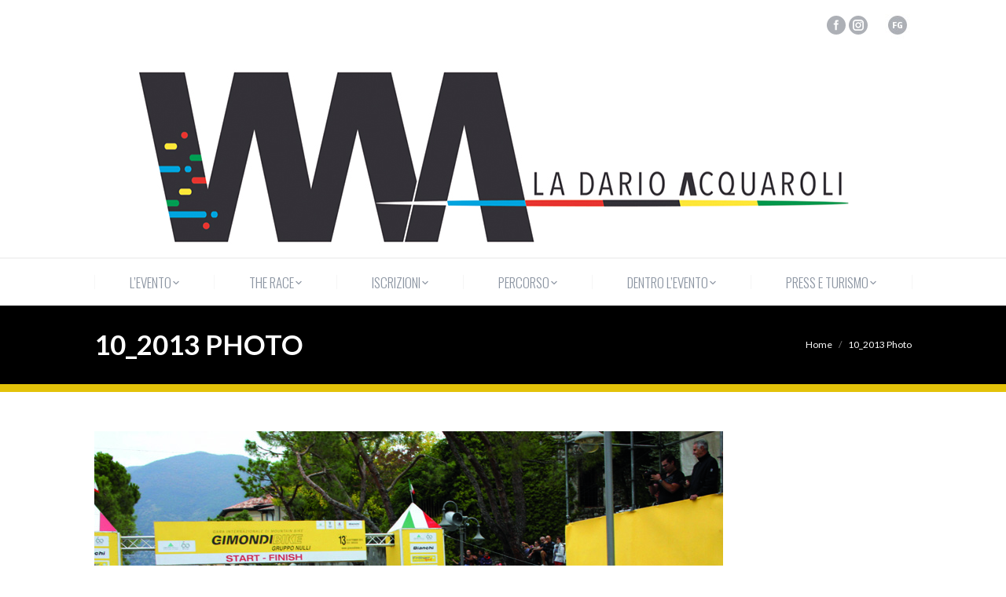

--- FILE ---
content_type: text/html; charset=UTF-8
request_url: https://www.laacquaroli.it/index.php/gallery/photo-gallery-2013/10_2013-photo/
body_size: 12597
content:
<!DOCTYPE html>
<!--[if lt IE 10 ]>
<html lang="it-IT" class="old-ie no-js">
<![endif]-->
<!--[if !(IE 6) | !(IE 7) | !(IE 8)  ]><!-->
<html lang="it-IT" class="no-js">
<!--<![endif]-->
<head>
	<meta charset="UTF-8" />
		<meta name="viewport" content="width=device-width, initial-scale=1, maximum-scale=1, user-scalable=0">
		<link rel="profile" href="http://gmpg.org/xfn/11" />
	<link rel="pingback" href="https://www.laacquaroli.it/xmlrpc.php" />
	<meta name='robots' content='index, follow, max-image-preview:large, max-snippet:-1, max-video-preview:-1' />
	<style>img:is([sizes="auto" i], [sizes^="auto," i]) { contain-intrinsic-size: 3000px 1500px }</style>
	<script type="text/javascript">
function createCookie(a,d,b){if(b){var c=new Date;c.setTime(c.getTime()+864E5*b);b="; expires="+c.toGMTString()}else b="";document.cookie=a+"="+d+b+"; path=/"}function readCookie(a){a+="=";for(var d=document.cookie.split(";"),b=0;b<d.length;b++){for(var c=d[b];" "==c.charAt(0);)c=c.substring(1,c.length);if(0==c.indexOf(a))return c.substring(a.length,c.length)}return null}function eraseCookie(a){createCookie(a,"",-1)}
function areCookiesEnabled(){var a=!1;createCookie("testing","Hello",1);null!=readCookie("testing")&&(a=!0,eraseCookie("testing"));return a}(function(a){var d=readCookie("devicePixelRatio"),b=void 0===a.devicePixelRatio?1:a.devicePixelRatio;areCookiesEnabled()&&null==d&&(createCookie("devicePixelRatio",b,7),1!=b&&a.location.reload(!0))})(window);
</script>
	<!-- This site is optimized with the Yoast SEO plugin v26.5 - https://yoast.com/wordpress/plugins/seo/ -->
	<title>10_2013 Photo - LA DARIO ACQUAROLI</title>
	<link rel="canonical" href="https://www.laacquaroli.it/gallery/photo-gallery-2013/10_2013-photo/" />
	<meta property="og:locale" content="it_IT" />
	<meta property="og:type" content="article" />
	<meta property="og:title" content="10_2013 Photo - LA DARIO ACQUAROLI" />
	<meta property="og:url" content="https://www.laacquaroli.it/gallery/photo-gallery-2013/10_2013-photo/" />
	<meta property="og:site_name" content="LA DARIO ACQUAROLI" />
	<meta property="og:image" content="https://www.laacquaroli.it/gallery/photo-gallery-2013/10_2013-photo" />
	<meta property="og:image:width" content="800" />
	<meta property="og:image:height" content="533" />
	<meta property="og:image:type" content="image/jpeg" />
	<meta name="twitter:card" content="summary_large_image" />
	<script type="application/ld+json" class="yoast-schema-graph">{"@context":"https://schema.org","@graph":[{"@type":"WebPage","@id":"https://www.laacquaroli.it/gallery/photo-gallery-2013/10_2013-photo/","url":"https://www.laacquaroli.it/gallery/photo-gallery-2013/10_2013-photo/","name":"10_2013 Photo - LA DARIO ACQUAROLI","isPartOf":{"@id":"https://www.laacquaroli.it/#website"},"primaryImageOfPage":{"@id":"https://www.laacquaroli.it/gallery/photo-gallery-2013/10_2013-photo/#primaryimage"},"image":{"@id":"https://www.laacquaroli.it/gallery/photo-gallery-2013/10_2013-photo/#primaryimage"},"thumbnailUrl":"https://www.laacquaroli.it/wp-content/uploads/2017/12/10_2013-Photo.jpg","datePublished":"2017-12-30T14:06:19+00:00","breadcrumb":{"@id":"https://www.laacquaroli.it/gallery/photo-gallery-2013/10_2013-photo/#breadcrumb"},"inLanguage":"it-IT","potentialAction":[{"@type":"ReadAction","target":["https://www.laacquaroli.it/gallery/photo-gallery-2013/10_2013-photo/"]}]},{"@type":"ImageObject","inLanguage":"it-IT","@id":"https://www.laacquaroli.it/gallery/photo-gallery-2013/10_2013-photo/#primaryimage","url":"https://www.laacquaroli.it/wp-content/uploads/2017/12/10_2013-Photo.jpg","contentUrl":"https://www.laacquaroli.it/wp-content/uploads/2017/12/10_2013-Photo.jpg","width":800,"height":533},{"@type":"BreadcrumbList","@id":"https://www.laacquaroli.it/gallery/photo-gallery-2013/10_2013-photo/#breadcrumb","itemListElement":[{"@type":"ListItem","position":1,"name":"Home","item":"https://www.laacquaroli.it/"},{"@type":"ListItem","position":2,"name":"Photo Gallery 2013","item":"https://www.laacquaroli.it/index.php/gallery/photo-gallery-2013/"},{"@type":"ListItem","position":3,"name":"10_2013 Photo"}]},{"@type":"WebSite","@id":"https://www.laacquaroli.it/#website","url":"https://www.laacquaroli.it/","name":"LA DARIO ACQUAROLI","description":"Insieme per la Franciacorta, in sella alla nostra mountain bike","potentialAction":[{"@type":"SearchAction","target":{"@type":"EntryPoint","urlTemplate":"https://www.laacquaroli.it/?s={search_term_string}"},"query-input":{"@type":"PropertyValueSpecification","valueRequired":true,"valueName":"search_term_string"}}],"inLanguage":"it-IT"}]}</script>
	<!-- / Yoast SEO plugin. -->


<link rel='dns-prefetch' href='//fonts.googleapis.com' />
<link rel="alternate" type="application/rss+xml" title="LA DARIO ACQUAROLI &raquo; Feed" href="https://www.laacquaroli.it/index.php/feed/" />
<link rel="alternate" type="application/rss+xml" title="LA DARIO ACQUAROLI &raquo; Feed dei commenti" href="https://www.laacquaroli.it/index.php/comments/feed/" />
<link rel="alternate" type="application/rss+xml" title="LA DARIO ACQUAROLI &raquo; 10_2013 Photo Feed dei commenti" href="https://www.laacquaroli.it/index.php/gallery/photo-gallery-2013/10_2013-photo/feed/" />
<script type="text/javascript">
/* <![CDATA[ */
window._wpemojiSettings = {"baseUrl":"https:\/\/s.w.org\/images\/core\/emoji\/16.0.1\/72x72\/","ext":".png","svgUrl":"https:\/\/s.w.org\/images\/core\/emoji\/16.0.1\/svg\/","svgExt":".svg","source":{"concatemoji":"https:\/\/www.laacquaroli.it\/wp-includes\/js\/wp-emoji-release.min.js?ver=6.8.2"}};
/*! This file is auto-generated */
!function(s,n){var o,i,e;function c(e){try{var t={supportTests:e,timestamp:(new Date).valueOf()};sessionStorage.setItem(o,JSON.stringify(t))}catch(e){}}function p(e,t,n){e.clearRect(0,0,e.canvas.width,e.canvas.height),e.fillText(t,0,0);var t=new Uint32Array(e.getImageData(0,0,e.canvas.width,e.canvas.height).data),a=(e.clearRect(0,0,e.canvas.width,e.canvas.height),e.fillText(n,0,0),new Uint32Array(e.getImageData(0,0,e.canvas.width,e.canvas.height).data));return t.every(function(e,t){return e===a[t]})}function u(e,t){e.clearRect(0,0,e.canvas.width,e.canvas.height),e.fillText(t,0,0);for(var n=e.getImageData(16,16,1,1),a=0;a<n.data.length;a++)if(0!==n.data[a])return!1;return!0}function f(e,t,n,a){switch(t){case"flag":return n(e,"\ud83c\udff3\ufe0f\u200d\u26a7\ufe0f","\ud83c\udff3\ufe0f\u200b\u26a7\ufe0f")?!1:!n(e,"\ud83c\udde8\ud83c\uddf6","\ud83c\udde8\u200b\ud83c\uddf6")&&!n(e,"\ud83c\udff4\udb40\udc67\udb40\udc62\udb40\udc65\udb40\udc6e\udb40\udc67\udb40\udc7f","\ud83c\udff4\u200b\udb40\udc67\u200b\udb40\udc62\u200b\udb40\udc65\u200b\udb40\udc6e\u200b\udb40\udc67\u200b\udb40\udc7f");case"emoji":return!a(e,"\ud83e\udedf")}return!1}function g(e,t,n,a){var r="undefined"!=typeof WorkerGlobalScope&&self instanceof WorkerGlobalScope?new OffscreenCanvas(300,150):s.createElement("canvas"),o=r.getContext("2d",{willReadFrequently:!0}),i=(o.textBaseline="top",o.font="600 32px Arial",{});return e.forEach(function(e){i[e]=t(o,e,n,a)}),i}function t(e){var t=s.createElement("script");t.src=e,t.defer=!0,s.head.appendChild(t)}"undefined"!=typeof Promise&&(o="wpEmojiSettingsSupports",i=["flag","emoji"],n.supports={everything:!0,everythingExceptFlag:!0},e=new Promise(function(e){s.addEventListener("DOMContentLoaded",e,{once:!0})}),new Promise(function(t){var n=function(){try{var e=JSON.parse(sessionStorage.getItem(o));if("object"==typeof e&&"number"==typeof e.timestamp&&(new Date).valueOf()<e.timestamp+604800&&"object"==typeof e.supportTests)return e.supportTests}catch(e){}return null}();if(!n){if("undefined"!=typeof Worker&&"undefined"!=typeof OffscreenCanvas&&"undefined"!=typeof URL&&URL.createObjectURL&&"undefined"!=typeof Blob)try{var e="postMessage("+g.toString()+"("+[JSON.stringify(i),f.toString(),p.toString(),u.toString()].join(",")+"));",a=new Blob([e],{type:"text/javascript"}),r=new Worker(URL.createObjectURL(a),{name:"wpTestEmojiSupports"});return void(r.onmessage=function(e){c(n=e.data),r.terminate(),t(n)})}catch(e){}c(n=g(i,f,p,u))}t(n)}).then(function(e){for(var t in e)n.supports[t]=e[t],n.supports.everything=n.supports.everything&&n.supports[t],"flag"!==t&&(n.supports.everythingExceptFlag=n.supports.everythingExceptFlag&&n.supports[t]);n.supports.everythingExceptFlag=n.supports.everythingExceptFlag&&!n.supports.flag,n.DOMReady=!1,n.readyCallback=function(){n.DOMReady=!0}}).then(function(){return e}).then(function(){var e;n.supports.everything||(n.readyCallback(),(e=n.source||{}).concatemoji?t(e.concatemoji):e.wpemoji&&e.twemoji&&(t(e.twemoji),t(e.wpemoji)))}))}((window,document),window._wpemojiSettings);
/* ]]> */
</script>
<style id='wp-emoji-styles-inline-css' type='text/css'>

	img.wp-smiley, img.emoji {
		display: inline !important;
		border: none !important;
		box-shadow: none !important;
		height: 1em !important;
		width: 1em !important;
		margin: 0 0.07em !important;
		vertical-align: -0.1em !important;
		background: none !important;
		padding: 0 !important;
	}
</style>
<link rel='stylesheet' id='wp-block-library-css' href='https://www.laacquaroli.it/wp-includes/css/dist/block-library/style.min.css?ver=6.8.2' type='text/css' media='all' />
<style id='classic-theme-styles-inline-css' type='text/css'>
/*! This file is auto-generated */
.wp-block-button__link{color:#fff;background-color:#32373c;border-radius:9999px;box-shadow:none;text-decoration:none;padding:calc(.667em + 2px) calc(1.333em + 2px);font-size:1.125em}.wp-block-file__button{background:#32373c;color:#fff;text-decoration:none}
</style>
<style id='global-styles-inline-css' type='text/css'>
:root{--wp--preset--aspect-ratio--square: 1;--wp--preset--aspect-ratio--4-3: 4/3;--wp--preset--aspect-ratio--3-4: 3/4;--wp--preset--aspect-ratio--3-2: 3/2;--wp--preset--aspect-ratio--2-3: 2/3;--wp--preset--aspect-ratio--16-9: 16/9;--wp--preset--aspect-ratio--9-16: 9/16;--wp--preset--color--black: #000000;--wp--preset--color--cyan-bluish-gray: #abb8c3;--wp--preset--color--white: #ffffff;--wp--preset--color--pale-pink: #f78da7;--wp--preset--color--vivid-red: #cf2e2e;--wp--preset--color--luminous-vivid-orange: #ff6900;--wp--preset--color--luminous-vivid-amber: #fcb900;--wp--preset--color--light-green-cyan: #7bdcb5;--wp--preset--color--vivid-green-cyan: #00d084;--wp--preset--color--pale-cyan-blue: #8ed1fc;--wp--preset--color--vivid-cyan-blue: #0693e3;--wp--preset--color--vivid-purple: #9b51e0;--wp--preset--gradient--vivid-cyan-blue-to-vivid-purple: linear-gradient(135deg,rgba(6,147,227,1) 0%,rgb(155,81,224) 100%);--wp--preset--gradient--light-green-cyan-to-vivid-green-cyan: linear-gradient(135deg,rgb(122,220,180) 0%,rgb(0,208,130) 100%);--wp--preset--gradient--luminous-vivid-amber-to-luminous-vivid-orange: linear-gradient(135deg,rgba(252,185,0,1) 0%,rgba(255,105,0,1) 100%);--wp--preset--gradient--luminous-vivid-orange-to-vivid-red: linear-gradient(135deg,rgba(255,105,0,1) 0%,rgb(207,46,46) 100%);--wp--preset--gradient--very-light-gray-to-cyan-bluish-gray: linear-gradient(135deg,rgb(238,238,238) 0%,rgb(169,184,195) 100%);--wp--preset--gradient--cool-to-warm-spectrum: linear-gradient(135deg,rgb(74,234,220) 0%,rgb(151,120,209) 20%,rgb(207,42,186) 40%,rgb(238,44,130) 60%,rgb(251,105,98) 80%,rgb(254,248,76) 100%);--wp--preset--gradient--blush-light-purple: linear-gradient(135deg,rgb(255,206,236) 0%,rgb(152,150,240) 100%);--wp--preset--gradient--blush-bordeaux: linear-gradient(135deg,rgb(254,205,165) 0%,rgb(254,45,45) 50%,rgb(107,0,62) 100%);--wp--preset--gradient--luminous-dusk: linear-gradient(135deg,rgb(255,203,112) 0%,rgb(199,81,192) 50%,rgb(65,88,208) 100%);--wp--preset--gradient--pale-ocean: linear-gradient(135deg,rgb(255,245,203) 0%,rgb(182,227,212) 50%,rgb(51,167,181) 100%);--wp--preset--gradient--electric-grass: linear-gradient(135deg,rgb(202,248,128) 0%,rgb(113,206,126) 100%);--wp--preset--gradient--midnight: linear-gradient(135deg,rgb(2,3,129) 0%,rgb(40,116,252) 100%);--wp--preset--font-size--small: 13px;--wp--preset--font-size--medium: 20px;--wp--preset--font-size--large: 36px;--wp--preset--font-size--x-large: 42px;--wp--preset--spacing--20: 0.44rem;--wp--preset--spacing--30: 0.67rem;--wp--preset--spacing--40: 1rem;--wp--preset--spacing--50: 1.5rem;--wp--preset--spacing--60: 2.25rem;--wp--preset--spacing--70: 3.38rem;--wp--preset--spacing--80: 5.06rem;--wp--preset--shadow--natural: 6px 6px 9px rgba(0, 0, 0, 0.2);--wp--preset--shadow--deep: 12px 12px 50px rgba(0, 0, 0, 0.4);--wp--preset--shadow--sharp: 6px 6px 0px rgba(0, 0, 0, 0.2);--wp--preset--shadow--outlined: 6px 6px 0px -3px rgba(255, 255, 255, 1), 6px 6px rgba(0, 0, 0, 1);--wp--preset--shadow--crisp: 6px 6px 0px rgba(0, 0, 0, 1);}:where(.is-layout-flex){gap: 0.5em;}:where(.is-layout-grid){gap: 0.5em;}body .is-layout-flex{display: flex;}.is-layout-flex{flex-wrap: wrap;align-items: center;}.is-layout-flex > :is(*, div){margin: 0;}body .is-layout-grid{display: grid;}.is-layout-grid > :is(*, div){margin: 0;}:where(.wp-block-columns.is-layout-flex){gap: 2em;}:where(.wp-block-columns.is-layout-grid){gap: 2em;}:where(.wp-block-post-template.is-layout-flex){gap: 1.25em;}:where(.wp-block-post-template.is-layout-grid){gap: 1.25em;}.has-black-color{color: var(--wp--preset--color--black) !important;}.has-cyan-bluish-gray-color{color: var(--wp--preset--color--cyan-bluish-gray) !important;}.has-white-color{color: var(--wp--preset--color--white) !important;}.has-pale-pink-color{color: var(--wp--preset--color--pale-pink) !important;}.has-vivid-red-color{color: var(--wp--preset--color--vivid-red) !important;}.has-luminous-vivid-orange-color{color: var(--wp--preset--color--luminous-vivid-orange) !important;}.has-luminous-vivid-amber-color{color: var(--wp--preset--color--luminous-vivid-amber) !important;}.has-light-green-cyan-color{color: var(--wp--preset--color--light-green-cyan) !important;}.has-vivid-green-cyan-color{color: var(--wp--preset--color--vivid-green-cyan) !important;}.has-pale-cyan-blue-color{color: var(--wp--preset--color--pale-cyan-blue) !important;}.has-vivid-cyan-blue-color{color: var(--wp--preset--color--vivid-cyan-blue) !important;}.has-vivid-purple-color{color: var(--wp--preset--color--vivid-purple) !important;}.has-black-background-color{background-color: var(--wp--preset--color--black) !important;}.has-cyan-bluish-gray-background-color{background-color: var(--wp--preset--color--cyan-bluish-gray) !important;}.has-white-background-color{background-color: var(--wp--preset--color--white) !important;}.has-pale-pink-background-color{background-color: var(--wp--preset--color--pale-pink) !important;}.has-vivid-red-background-color{background-color: var(--wp--preset--color--vivid-red) !important;}.has-luminous-vivid-orange-background-color{background-color: var(--wp--preset--color--luminous-vivid-orange) !important;}.has-luminous-vivid-amber-background-color{background-color: var(--wp--preset--color--luminous-vivid-amber) !important;}.has-light-green-cyan-background-color{background-color: var(--wp--preset--color--light-green-cyan) !important;}.has-vivid-green-cyan-background-color{background-color: var(--wp--preset--color--vivid-green-cyan) !important;}.has-pale-cyan-blue-background-color{background-color: var(--wp--preset--color--pale-cyan-blue) !important;}.has-vivid-cyan-blue-background-color{background-color: var(--wp--preset--color--vivid-cyan-blue) !important;}.has-vivid-purple-background-color{background-color: var(--wp--preset--color--vivid-purple) !important;}.has-black-border-color{border-color: var(--wp--preset--color--black) !important;}.has-cyan-bluish-gray-border-color{border-color: var(--wp--preset--color--cyan-bluish-gray) !important;}.has-white-border-color{border-color: var(--wp--preset--color--white) !important;}.has-pale-pink-border-color{border-color: var(--wp--preset--color--pale-pink) !important;}.has-vivid-red-border-color{border-color: var(--wp--preset--color--vivid-red) !important;}.has-luminous-vivid-orange-border-color{border-color: var(--wp--preset--color--luminous-vivid-orange) !important;}.has-luminous-vivid-amber-border-color{border-color: var(--wp--preset--color--luminous-vivid-amber) !important;}.has-light-green-cyan-border-color{border-color: var(--wp--preset--color--light-green-cyan) !important;}.has-vivid-green-cyan-border-color{border-color: var(--wp--preset--color--vivid-green-cyan) !important;}.has-pale-cyan-blue-border-color{border-color: var(--wp--preset--color--pale-cyan-blue) !important;}.has-vivid-cyan-blue-border-color{border-color: var(--wp--preset--color--vivid-cyan-blue) !important;}.has-vivid-purple-border-color{border-color: var(--wp--preset--color--vivid-purple) !important;}.has-vivid-cyan-blue-to-vivid-purple-gradient-background{background: var(--wp--preset--gradient--vivid-cyan-blue-to-vivid-purple) !important;}.has-light-green-cyan-to-vivid-green-cyan-gradient-background{background: var(--wp--preset--gradient--light-green-cyan-to-vivid-green-cyan) !important;}.has-luminous-vivid-amber-to-luminous-vivid-orange-gradient-background{background: var(--wp--preset--gradient--luminous-vivid-amber-to-luminous-vivid-orange) !important;}.has-luminous-vivid-orange-to-vivid-red-gradient-background{background: var(--wp--preset--gradient--luminous-vivid-orange-to-vivid-red) !important;}.has-very-light-gray-to-cyan-bluish-gray-gradient-background{background: var(--wp--preset--gradient--very-light-gray-to-cyan-bluish-gray) !important;}.has-cool-to-warm-spectrum-gradient-background{background: var(--wp--preset--gradient--cool-to-warm-spectrum) !important;}.has-blush-light-purple-gradient-background{background: var(--wp--preset--gradient--blush-light-purple) !important;}.has-blush-bordeaux-gradient-background{background: var(--wp--preset--gradient--blush-bordeaux) !important;}.has-luminous-dusk-gradient-background{background: var(--wp--preset--gradient--luminous-dusk) !important;}.has-pale-ocean-gradient-background{background: var(--wp--preset--gradient--pale-ocean) !important;}.has-electric-grass-gradient-background{background: var(--wp--preset--gradient--electric-grass) !important;}.has-midnight-gradient-background{background: var(--wp--preset--gradient--midnight) !important;}.has-small-font-size{font-size: var(--wp--preset--font-size--small) !important;}.has-medium-font-size{font-size: var(--wp--preset--font-size--medium) !important;}.has-large-font-size{font-size: var(--wp--preset--font-size--large) !important;}.has-x-large-font-size{font-size: var(--wp--preset--font-size--x-large) !important;}
:where(.wp-block-post-template.is-layout-flex){gap: 1.25em;}:where(.wp-block-post-template.is-layout-grid){gap: 1.25em;}
:where(.wp-block-columns.is-layout-flex){gap: 2em;}:where(.wp-block-columns.is-layout-grid){gap: 2em;}
:root :where(.wp-block-pullquote){font-size: 1.5em;line-height: 1.6;}
</style>
<link rel='stylesheet' id='contact-form-7-css' href='https://www.laacquaroli.it/wp-content/plugins/contact-form-7/includes/css/styles.css?ver=6.1.4' type='text/css' media='all' />
<link rel='stylesheet' id='rs-plugin-settings-css' href='https://www.laacquaroli.it/wp-content/plugins/revslider/public/assets/css/settings.css?ver=5.4.6.3.1' type='text/css' media='all' />
<style id='rs-plugin-settings-inline-css' type='text/css'>
#rs-demo-id {}
</style>
<link rel='stylesheet' id='dt-web-fonts-css' href='//fonts.googleapis.com/css?family=Open+Sans+Condensed%3A300%2C400%2C700%7COswald%3A300%2C400%7CRoboto%3A400%2C400italic%7CRoboto+Condensed%3A400%2C700%7CLato%3A400%2C700&#038;subset=latin-ext%2Clatin&#038;ver=6.8.2' type='text/css' media='all' />
<link rel='stylesheet' id='dt-main-css' href='https://www.laacquaroli.it/wp-content/themes/dt-the7/css/main.min.css?ver=1.0.0' type='text/css' media='all' />
<style id='dt-main-inline-css' type='text/css'>
body #load {
  display: block;
  height: 100%;
  overflow: hidden;
  position: fixed;
  width: 100%;
  z-index: 9901;
  opacity: 1;
  visibility: visible;
  -webkit-transition: all .35s ease-out;
  transition: all .35s ease-out;
}
body #load.loader-removed {
  opacity: 0;
  visibility: hidden;
}
.load-wrap {
  width: 100%;
  height: 100%;
  background-position: center center;
  background-repeat: no-repeat;
  text-align: center;
}
.load-wrap > svg {
  position: absolute;
  top: 50%;
  left: 50%;
  -ms-transform: translate(-50%,-50%);
  -webkit-transform: translate(-50%,-50%);
  transform: translate(-50%,-50%);
}
#load {
  background-color: #ffffff;
}
.uil-default rect:not(.bk) {
  fill: #000000;
}
.uil-ring > path {
  fill: #000000;
}
.ring-loader .circle {
  fill: #000000;
}
.ring-loader .moving-circle {
  fill: #000000;
}
.uil-hourglass .glass {
  stroke: #000000;
}
.uil-hourglass .sand {
  fill: #000000;
}
.spinner-loader .load-wrap {
  background-image: url("data:image/svg+xml,%3Csvg width='75px' height='75px' xmlns='http://www.w3.org/2000/svg' viewBox='0 0 100 100' preserveAspectRatio='xMidYMid' class='uil-default'%3E%3Crect x='0' y='0' width='100' height='100' fill='none' class='bk'%3E%3C/rect%3E%3Crect  x='46.5' y='40' width='7' height='20' rx='5' ry='5' fill='%23000000' transform='rotate(0 50 50) translate(0 -30)'%3E  %3Canimate attributeName='opacity' from='1' to='0' dur='1s' begin='0s' repeatCount='indefinite'/%3E%3C/rect%3E%3Crect  x='46.5' y='40' width='7' height='20' rx='5' ry='5' fill='%23000000' transform='rotate(30 50 50) translate(0 -30)'%3E  %3Canimate attributeName='opacity' from='1' to='0' dur='1s' begin='0.08333333333333333s' repeatCount='indefinite'/%3E%3C/rect%3E%3Crect  x='46.5' y='40' width='7' height='20' rx='5' ry='5' fill='%23000000' transform='rotate(60 50 50) translate(0 -30)'%3E  %3Canimate attributeName='opacity' from='1' to='0' dur='1s' begin='0.16666666666666666s' repeatCount='indefinite'/%3E%3C/rect%3E%3Crect  x='46.5' y='40' width='7' height='20' rx='5' ry='5' fill='%23000000' transform='rotate(90 50 50) translate(0 -30)'%3E  %3Canimate attributeName='opacity' from='1' to='0' dur='1s' begin='0.25s' repeatCount='indefinite'/%3E%3C/rect%3E%3Crect  x='46.5' y='40' width='7' height='20' rx='5' ry='5' fill='%23000000' transform='rotate(120 50 50) translate(0 -30)'%3E  %3Canimate attributeName='opacity' from='1' to='0' dur='1s' begin='0.3333333333333333s' repeatCount='indefinite'/%3E%3C/rect%3E%3Crect  x='46.5' y='40' width='7' height='20' rx='5' ry='5' fill='%23000000' transform='rotate(150 50 50) translate(0 -30)'%3E  %3Canimate attributeName='opacity' from='1' to='0' dur='1s' begin='0.4166666666666667s' repeatCount='indefinite'/%3E%3C/rect%3E%3Crect  x='46.5' y='40' width='7' height='20' rx='5' ry='5' fill='%23000000' transform='rotate(180 50 50) translate(0 -30)'%3E  %3Canimate attributeName='opacity' from='1' to='0' dur='1s' begin='0.5s' repeatCount='indefinite'/%3E%3C/rect%3E%3Crect  x='46.5' y='40' width='7' height='20' rx='5' ry='5' fill='%23000000' transform='rotate(210 50 50) translate(0 -30)'%3E  %3Canimate attributeName='opacity' from='1' to='0' dur='1s' begin='0.5833333333333334s' repeatCount='indefinite'/%3E%3C/rect%3E%3Crect  x='46.5' y='40' width='7' height='20' rx='5' ry='5' fill='%23000000' transform='rotate(240 50 50) translate(0 -30)'%3E  %3Canimate attributeName='opacity' from='1' to='0' dur='1s' begin='0.6666666666666666s' repeatCount='indefinite'/%3E%3C/rect%3E%3Crect  x='46.5' y='40' width='7' height='20' rx='5' ry='5' fill='%23000000' transform='rotate(270 50 50) translate(0 -30)'%3E  %3Canimate attributeName='opacity' from='1' to='0' dur='1s' begin='0.75s' repeatCount='indefinite'/%3E%3C/rect%3E%3Crect  x='46.5' y='40' width='7' height='20' rx='5' ry='5' fill='%23000000' transform='rotate(300 50 50) translate(0 -30)'%3E  %3Canimate attributeName='opacity' from='1' to='0' dur='1s' begin='0.8333333333333334s' repeatCount='indefinite'/%3E%3C/rect%3E%3Crect  x='46.5' y='40' width='7' height='20' rx='5' ry='5' fill='%23000000' transform='rotate(330 50 50) translate(0 -30)'%3E  %3Canimate attributeName='opacity' from='1' to='0' dur='1s' begin='0.9166666666666666s' repeatCount='indefinite'/%3E%3C/rect%3E%3C/svg%3E");
}
.ring-loader .load-wrap {
  background-image: url("data:image/svg+xml,%3Csvg xmlns='http://www.w3.org/2000/svg' viewBox='0 0 32 32' width='72' height='72' fill='%23000000'%3E   %3Cpath opacity='.25' d='M16 0 A16 16 0 0 0 16 32 A16 16 0 0 0 16 0 M16 4 A12 12 0 0 1 16 28 A12 12 0 0 1 16 4'/%3E   %3Cpath d='M16 0 A16 16 0 0 1 32 16 L28 16 A12 12 0 0 0 16 4z'%3E     %3CanimateTransform attributeName='transform' type='rotate' from='0 16 16' to='360 16 16' dur='0.8s' repeatCount='indefinite' /%3E   %3C/path%3E %3C/svg%3E");
}
.hourglass-loader .load-wrap {
  background-image: url("data:image/svg+xml,%3Csvg xmlns='http://www.w3.org/2000/svg' viewBox='0 0 32 32' width='72' height='72' fill='%23000000'%3E   %3Cpath transform='translate(2)' d='M0 12 V20 H4 V12z'%3E      %3Canimate attributeName='d' values='M0 12 V20 H4 V12z; M0 4 V28 H4 V4z; M0 12 V20 H4 V12z; M0 12 V20 H4 V12z' dur='1.2s' repeatCount='indefinite' begin='0' keytimes='0;.2;.5;1' keySplines='0.2 0.2 0.4 0.8;0.2 0.6 0.4 0.8;0.2 0.8 0.4 0.8' calcMode='spline'  /%3E   %3C/path%3E   %3Cpath transform='translate(8)' d='M0 12 V20 H4 V12z'%3E     %3Canimate attributeName='d' values='M0 12 V20 H4 V12z; M0 4 V28 H4 V4z; M0 12 V20 H4 V12z; M0 12 V20 H4 V12z' dur='1.2s' repeatCount='indefinite' begin='0.2' keytimes='0;.2;.5;1' keySplines='0.2 0.2 0.4 0.8;0.2 0.6 0.4 0.8;0.2 0.8 0.4 0.8' calcMode='spline'  /%3E   %3C/path%3E   %3Cpath transform='translate(14)' d='M0 12 V20 H4 V12z'%3E     %3Canimate attributeName='d' values='M0 12 V20 H4 V12z; M0 4 V28 H4 V4z; M0 12 V20 H4 V12z; M0 12 V20 H4 V12z' dur='1.2s' repeatCount='indefinite' begin='0.4' keytimes='0;.2;.5;1' keySplines='0.2 0.2 0.4 0.8;0.2 0.6 0.4 0.8;0.2 0.8 0.4 0.8' calcMode='spline' /%3E   %3C/path%3E   %3Cpath transform='translate(20)' d='M0 12 V20 H4 V12z'%3E     %3Canimate attributeName='d' values='M0 12 V20 H4 V12z; M0 4 V28 H4 V4z; M0 12 V20 H4 V12z; M0 12 V20 H4 V12z' dur='1.2s' repeatCount='indefinite' begin='0.6' keytimes='0;.2;.5;1' keySplines='0.2 0.2 0.4 0.8;0.2 0.6 0.4 0.8;0.2 0.8 0.4 0.8' calcMode='spline' /%3E   %3C/path%3E   %3Cpath transform='translate(26)' d='M0 12 V20 H4 V12z'%3E     %3Canimate attributeName='d' values='M0 12 V20 H4 V12z; M0 4 V28 H4 V4z; M0 12 V20 H4 V12z; M0 12 V20 H4 V12z' dur='1.2s' repeatCount='indefinite' begin='0.8' keytimes='0;.2;.5;1' keySplines='0.2 0.2 0.4 0.8;0.2 0.6 0.4 0.8;0.2 0.8 0.4 0.8' calcMode='spline' /%3E   %3C/path%3E %3C/svg%3E");
}

</style>
<!--[if lt IE 10]>
<link rel='stylesheet' id='dt-old-ie-css' href='https://www.laacquaroli.it/wp-content/themes/dt-the7/css/old-ie.css?ver=1.0.0' type='text/css' media='all' />
<![endif]-->
<link rel='stylesheet' id='dt-awsome-fonts-css' href='https://www.laacquaroli.it/wp-content/themes/dt-the7/fonts/FontAwesome/css/font-awesome.min.css?ver=1.0.0' type='text/css' media='all' />
<link rel='stylesheet' id='dt-fontello-css' href='https://www.laacquaroli.it/wp-content/themes/dt-the7/fonts/fontello/css/fontello.min.css?ver=1.0.0' type='text/css' media='all' />
<link rel='stylesheet' id='dt-arrow-icons-css' href='https://www.laacquaroli.it/wp-content/themes/dt-the7/fonts/icomoon-arrows-the7/style.css?ver=1.0.0' type='text/css' media='all' />
<link rel='stylesheet' id='the7pt-static-css' href='https://www.laacquaroli.it/wp-content/themes/dt-the7/css/post-type.css?ver=1.0.0' type='text/css' media='all' />
<!--[if lt IE 10]>
<link rel='stylesheet' id='dt-custom-old-ie.less-css' href='https://www.laacquaroli.it/wp-content/uploads/wp-less/dt-the7/css/custom-old-ie-99c9684e4e.css?ver=1.0.0' type='text/css' media='all' />
<![endif]-->
<link rel='stylesheet' id='dt-custom.less-css' href='https://www.laacquaroli.it/wp-content/uploads/wp-less/dt-the7/css/custom-99c9684e4e.css?ver=1.0.0' type='text/css' media='all' />
<link rel='stylesheet' id='dt-media.less-css' href='https://www.laacquaroli.it/wp-content/uploads/wp-less/dt-the7/css/media-1d2b1d2451.css?ver=1.0.0' type='text/css' media='all' />
<link rel='stylesheet' id='the7pt.less-css' href='https://www.laacquaroli.it/wp-content/uploads/wp-less/dt-the7/css/post-type-dynamic-1d2b1d2451.css?ver=1.0.0' type='text/css' media='all' />
<link rel='stylesheet' id='style-css' href='https://www.laacquaroli.it/wp-content/themes/gimondibike/style.css?ver=1.0.0' type='text/css' media='all' />
<link rel='stylesheet' id='bsf-icomoon-icomoonfree-16x16-css' href='https://www.laacquaroli.it/wp-content/uploads/smile_fonts/icomoon-icomoonfree-16x16/icomoon-icomoonfree-16x16.css?ver=6.8.2' type='text/css' media='all' />
<link rel='stylesheet' id='bsf-icomoon-numbers-32x32-css' href='https://www.laacquaroli.it/wp-content/uploads/smile_fonts/icomoon-numbers-32x32/icomoon-numbers-32x32.css?ver=6.8.2' type='text/css' media='all' />
<script type="text/javascript" id="jquery-core-js-extra">
/* <![CDATA[ */
var SDT_DATA = {"ajaxurl":"https:\/\/www.laacquaroli.it\/wp-admin\/admin-ajax.php","siteUrl":"https:\/\/www.laacquaroli.it\/","pluginsUrl":"https:\/\/www.laacquaroli.it\/wp-content\/plugins","isAdmin":""};
/* ]]> */
</script>
<script type="text/javascript" src="https://www.laacquaroli.it/wp-content/plugins/enable-jquery-migrate-helper/js/jquery/jquery-1.12.4-wp.js?ver=1.12.4-wp" id="jquery-core-js"></script>
<script type="text/javascript" src="https://www.laacquaroli.it/wp-content/plugins/enable-jquery-migrate-helper/js/jquery-migrate/jquery-migrate-1.4.1-wp.js?ver=1.4.1-wp" id="jquery-migrate-js"></script>
<script type="text/javascript" src="https://www.laacquaroli.it/wp-content/plugins/revslider/public/assets/js/jquery.themepunch.tools.min.js?ver=5.4.6.3.1" id="tp-tools-js"></script>
<script type="text/javascript" src="https://www.laacquaroli.it/wp-content/plugins/revslider/public/assets/js/jquery.themepunch.revolution.min.js?ver=5.4.6.3.1" id="revmin-js"></script>
<script type="text/javascript" id="dt-above-fold-js-extra">
/* <![CDATA[ */
var dtLocal = {"themeUrl":"https:\/\/www.laacquaroli.it\/wp-content\/themes\/dt-the7","passText":"Per visualizzare questo post protetto, inserire la password qui sotto:","moreButtonText":{"loading":"Caricamento...","loadMore":"Carica ancora"},"postID":"4867","ajaxurl":"https:\/\/www.laacquaroli.it\/wp-admin\/admin-ajax.php","contactNonce":"8de29ee92c","contactMessages":{"required":"One or more fields have an error. Please check and try again."},"ajaxNonce":"3a13b174a2","pageData":"","themeSettings":{"smoothScroll":"off","lazyLoading":false,"accentColor":{"mode":"solid","color":"#000000"},"floatingHeader":{"showAfter":240,"showMenu":true,"height":60,"logo":{"showLogo":false,"html":"<img class=\" preload-me\" src=\"https:\/\/www.laacquaroli.it\/wp-content\/themes\/dt-the7\/images\/logo-small-dummy.png\" srcset=\"https:\/\/www.laacquaroli.it\/wp-content\/themes\/dt-the7\/images\/logo-small-dummy.png 42w, https:\/\/www.laacquaroli.it\/wp-content\/themes\/dt-the7\/images\/logo-small-dummy-hd.png 84w\" width=\"42\" height=\"42\"   sizes=\"42px\" alt=\"LA DARIO ACQUAROLI\" \/>","url":"https:\/\/www.laacquaroli.it\/"}},"mobileHeader":{"firstSwitchPoint":990,"secondSwitchPoint":778},"content":{"textColor":"#2b2b2b","headerColor":"#000000"},"stripes":{"stripe1":{"textColor":"#dbdbdb","headerColor":"#ff9f1a"},"stripe2":{"textColor":"#333333","headerColor":"#203961"},"stripe3":{"textColor":"#000000","headerColor":"#203961"}}},"VCMobileScreenWidth":"778"};
/* ]]> */
</script>
<script type="text/javascript" src="https://www.laacquaroli.it/wp-content/themes/dt-the7/js/above-the-fold.min.js?ver=1.0.0" id="dt-above-fold-js"></script>
<link rel="https://api.w.org/" href="https://www.laacquaroli.it/index.php/wp-json/" /><link rel="alternate" title="JSON" type="application/json" href="https://www.laacquaroli.it/index.php/wp-json/wp/v2/media/4867" /><link rel="EditURI" type="application/rsd+xml" title="RSD" href="https://www.laacquaroli.it/xmlrpc.php?rsd" />
<meta name="generator" content="WordPress 6.8.2" />
<link rel='shortlink' href='https://www.laacquaroli.it/?p=4867' />
<link rel="alternate" title="oEmbed (JSON)" type="application/json+oembed" href="https://www.laacquaroli.it/index.php/wp-json/oembed/1.0/embed?url=https%3A%2F%2Fwww.laacquaroli.it%2Findex.php%2Fgallery%2Fphoto-gallery-2013%2F10_2013-photo%2F" />
<link rel="alternate" title="oEmbed (XML)" type="text/xml+oembed" href="https://www.laacquaroli.it/index.php/wp-json/oembed/1.0/embed?url=https%3A%2F%2Fwww.laacquaroli.it%2Findex.php%2Fgallery%2Fphoto-gallery-2013%2F10_2013-photo%2F&#038;format=xml" />
<script type="text/javascript">
var _iub = _iub || [];
_iub.csConfiguration = {"ccpaAcknowledgeOnDisplay":true,"consentOnContinuedBrowsing":false,"countryDetection":true,"enableCcpa":true,"invalidateConsentWithoutLog":true,"perPurposeConsent":true,"siteId":2656426,"cookiePolicyId":64608683,"lang":"it", "banner":{ "acceptButtonCaptionColor":"#FFFFFF","acceptButtonColor":"#335240","acceptButtonDisplay":true,"backgroundColor":"#FFFFFF","brandBackgroundColor":"#FFFFFF","brandTextColor":"#000000","closeButtonDisplay":false,"customizeButtonCaptionColor":"#4D4D4D","customizeButtonColor":"#DADADA","customizeButtonDisplay":true,"explicitWithdrawal":true,"listPurposes":true,"position":"float-bottom-center","rejectButtonCaptionColor":"#FFFFFF","rejectButtonColor":"#335240","rejectButtonDisplay":true,"textColor":"#000000" }};
</script>
<script type="text/javascript" src="//cdn.iubenda.com/cs/ccpa/stub.js"></script>
<script type="text/javascript" src="//cdn.iubenda.com/cs/iubenda_cs.js" charset="UTF-8" async></script>
<meta name="generator" content="Powered by WPBakery Page Builder - drag and drop page builder for WordPress."/>
<!--[if lte IE 9]><link rel="stylesheet" type="text/css" href="https://www.laacquaroli.it/wp-content/plugins/js_composer/assets/css/vc_lte_ie9.min.css" media="screen"><![endif]--><meta name="generator" content="Powered by Slider Revolution 5.4.6.3.1 - responsive, Mobile-Friendly Slider Plugin for WordPress with comfortable drag and drop interface." />
<script type="text/javascript">
document.addEventListener("DOMContentLoaded", function(event) { 
	var $load = document.getElementById("load");
	
	var removeLoading = setTimeout(function() {
		$load.className += " loader-removed";
	}, 500);
});
</script>
<link rel="icon" href="https://www.laacquaroli.it/wp-content/uploads/2025/06/favicon-150x150.jpg" sizes="32x32" />
<link rel="icon" href="https://www.laacquaroli.it/wp-content/uploads/2025/06/favicon.jpg" sizes="192x192" />
<link rel="apple-touch-icon" href="https://www.laacquaroli.it/wp-content/uploads/2025/06/favicon.jpg" />
<meta name="msapplication-TileImage" content="https://www.laacquaroli.it/wp-content/uploads/2025/06/favicon.jpg" />
<script type="text/javascript">function setREVStartSize(e){
				try{ var i=jQuery(window).width(),t=9999,r=0,n=0,l=0,f=0,s=0,h=0;					
					if(e.responsiveLevels&&(jQuery.each(e.responsiveLevels,function(e,f){f>i&&(t=r=f,l=e),i>f&&f>r&&(r=f,n=e)}),t>r&&(l=n)),f=e.gridheight[l]||e.gridheight[0]||e.gridheight,s=e.gridwidth[l]||e.gridwidth[0]||e.gridwidth,h=i/s,h=h>1?1:h,f=Math.round(h*f),"fullscreen"==e.sliderLayout){var u=(e.c.width(),jQuery(window).height());if(void 0!=e.fullScreenOffsetContainer){var c=e.fullScreenOffsetContainer.split(",");if (c) jQuery.each(c,function(e,i){u=jQuery(i).length>0?u-jQuery(i).outerHeight(!0):u}),e.fullScreenOffset.split("%").length>1&&void 0!=e.fullScreenOffset&&e.fullScreenOffset.length>0?u-=jQuery(window).height()*parseInt(e.fullScreenOffset,0)/100:void 0!=e.fullScreenOffset&&e.fullScreenOffset.length>0&&(u-=parseInt(e.fullScreenOffset,0))}f=u}else void 0!=e.minHeight&&f<e.minHeight&&(f=e.minHeight);e.c.closest(".rev_slider_wrapper").css({height:f})					
				}catch(d){console.log("Failure at Presize of Slider:"+d)}
			};</script>
		<style type="text/css" id="wp-custom-css">
			.post-entry-content {
    padding: 15px 20px 20px 20px !important;
}
#footer .wf-container-footer {
     padding-top: 20px !important; 
     padding-bottom: 0px !important; 
}
.footer .widget {
     margin-bottom: 0px !important; 
}		</style>
		<noscript><style type="text/css"> .wpb_animate_when_almost_visible { opacity: 1; }</style></noscript><!-- Google tag (gtag.js) -->
<script async src="https://www.googletagmanager.com/gtag/js?id=G-7HS8T95N4M"></script>
<script>
  window.dataLayer = window.dataLayer || [];
  function gtag(){dataLayer.push(arguments);}
  gtag('js', new Date());

  gtag('config', 'G-7HS8T95N4M');
</script>	
	<!-- Facebook Pixel Code -->
<script>
!function(f,b,e,v,n,t,s)
{if(f.fbq)return;n=f.fbq=function(){n.callMethod?
n.callMethod.apply(n,arguments):n.queue.push(arguments)};
if(!f._fbq)f._fbq=n;n.push=n;n.loaded=!0;n.version='2.0';
n.queue=[];t=b.createElement(e);t.async=!0;
t.src=v;s=b.getElementsByTagName(e)[0];
s.parentNode.insertBefore(t,s)}(window,document,'script',
'https://connect.facebook.net/en_US/fbevents.js');
fbq('init', '557751861421173'); 
fbq('track', 'PageView');
</script>
<noscript>
<img height="1" width="1" 
src="https://www.facebook.com/tr?id=557751861421173&ev=PageView
&noscript=1"/>
</noscript>
<!-- End Facebook Pixel Code -->
	
</head>
<body class="attachment wp-singular attachment-template-default single single-attachment postid-4867 attachmentid-4867 attachment-jpeg wp-theme-dt-the7 wp-child-theme-gimondibike disabled-hover-icons overlay-cursor-on srcset-enabled btn-flat custom-btn-color custom-btn-hover-color outlines-bullets bold-icons phantom-fade phantom-shadow-decoration phantom-logo-off floating-mobile-menu-icon top-header first-switch-logo-left first-switch-menu-right second-switch-logo-left second-switch-menu-right right-mobile-menu layzr-loading-on wpb-js-composer js-comp-ver-5.4.5 vc_responsive album-minuatures-style-2">
<div id="load" class="ring-loader">
	<div class="load-wrap"></div>
</div>
<div id="page">
	<a class="skip-link screen-reader-text" href="#content">Skip to content</a>

<div class="masthead classic-header justify full-width-line widgets dividers surround dt-parent-menu-clickable show-mobile-logo" role="banner">

			<div class="top-bar solid-bg">
						<div class="right-widgets mini-widgets"><div class="soc-ico show-on-desktop near-logo-first-switch in-menu-second-switch custom-bg hover-accent-bg"><a title="Facebook" href="https://www.facebook.com/LaDarioAcquaroli" target="_blank" class="facebook"><span class="screen-reader-text">Facebook</span></a><a title="Instagram" href="https://www.instagram.com/ladarioacquaroli/" target="_blank" class="instagram"><span class="screen-reader-text">Instagram</span></a></div><div class="text-area show-on-desktop near-logo-first-switch in-menu-second-switch"><div style="margin-top:8px"><a href="https://www.granfondobgy.it/" target="_blank" Title="Felice Gimondi"><img src="https://www.laacquaroli.it/wp-content/uploads/2020/01/iconaFG.jpg"></a></div>
</div></div>		</div>

	<header class="header-bar">

						<div class="branding">
					<div id="site-title" class="assistive-text">LA DARIO ACQUAROLI</div>
					<div id="site-description" class="assistive-text">Insieme per la Franciacorta, in sella alla nostra mountain bike</div>
					<a href="https://www.laacquaroli.it/"><img class=" preload-me" src="https://www.laacquaroli.it/wp-content/uploads/2023/07/logoMW_LaDarioAcquaroli.jpg" srcset="https://www.laacquaroli.it/wp-content/uploads/2023/07/logoMW_LaDarioAcquaroli.jpg 1000w, https://www.laacquaroli.it/wp-content/uploads/2023/07/logoMW_LaDarioAcquaroli.jpg 1000w" width="1000" height="264"   sizes="1000px" alt="LA DARIO ACQUAROLI" /><img class="mobile-logo preload-me" src="https://www.laacquaroli.it/wp-content/uploads/2023/07/logoMW_LaDarioAcquaroli.jpg" srcset="https://www.laacquaroli.it/wp-content/uploads/2023/07/logoMW_LaDarioAcquaroli.jpg 1000w, https://www.laacquaroli.it/wp-content/uploads/2023/07/logoMW_LaDarioAcquaroli.jpg 1000w" width="1000" height="264"   sizes="1000px" alt="LA DARIO ACQUAROLI" /></a>
					

					<div class="mini-widgets"></div>
					<div class="mini-widgets"></div>
				</div>
		<nav class="navigation">

			<ul id="primary-menu" class="main-nav underline-decoration upwards-line level-arrows-on" role="menu"><li class="menu-item menu-item-type-custom menu-item-object-custom menu-item-has-children menu-item-4019 first has-children"><a href='#' data-level='1'><span class="menu-item-text"><span class="menu-text">L&#8217;Evento</span></span></a><ul class="sub-nav level-arrows-on"><li class="menu-item menu-item-type-post_type menu-item-object-page menu-item-4021 first"><a href='https://www.laacquaroli.it/index.php/la-dario-acquaroli-internazionale/' data-level='2'><span class="menu-item-text"><span class="menu-text">La Dario Acquaroli Internazionale</span></span></a></li> <li class="menu-item menu-item-type-post_type menu-item-object-page menu-item-7633"><a href='https://www.laacquaroli.it/index.php/iseo-incantevole/' data-level='2'><span class="menu-item-text"><span class="menu-text">Iseo incantevole</span></span></a></li> <li class="menu-item menu-item-type-post_type menu-item-object-page menu-item-4020"><a href='https://www.laacquaroli.it/index.php/la-passione-in-23-edizioni/' data-level='2'><span class="menu-item-text"><span class="menu-text">La passione in 23 edizioni</span></span></a></li> <li class="menu-item menu-item-type-post_type menu-item-object-page menu-item-6449"><a href='https://www.laacquaroli.it/index.php/albo-doro/' data-level='2'><span class="menu-item-text"><span class="menu-text">Albo d’oro</span></span></a></li> <li class="menu-item menu-item-type-post_type menu-item-object-page menu-item-6450"><a href='https://www.laacquaroli.it/index.php/tutti-i-fedelissimi/' data-level='2'><span class="menu-item-text"><span class="menu-text">Tutti i fedelissimi</span></span></a></li> <li class="menu-item menu-item-type-post_type menu-item-object-page menu-item-6451"><a href='https://www.laacquaroli.it/index.php/34-870-bikers-al-via/' data-level='2'><span class="menu-item-text"><span class="menu-text">34.870 bikers al via</span></span></a></li> <li class="menu-item menu-item-type-post_type menu-item-object-page menu-item-6452"><a href='https://www.laacquaroli.it/index.php/vincitori-tempi-e-medie/' data-level='2'><span class="menu-item-text"><span class="menu-text">Vincitori tempi e medie</span></span></a></li> </ul></li> <li class="menu-item menu-item-type-custom menu-item-object-custom menu-item-has-children menu-item-4023 has-children"><a href='#' data-level='1'><span class="menu-item-text"><span class="menu-text">The Race</span></span></a><ul class="sub-nav level-arrows-on"><li class="menu-item menu-item-type-post_type menu-item-object-page menu-item-7651 first"><a href='https://www.laacquaroli.it/index.php/il-campione-dario-acquaroli/' data-level='2'><span class="menu-item-text"><span class="menu-text">Il campione Dario Acquaroli</span></span></a></li> <li class="menu-item menu-item-type-post_type menu-item-object-page menu-item-4043"><a href='https://www.laacquaroli.it/index.php/programma-ufficioso/' data-level='2'><span class="menu-item-text"><span class="menu-text">Programma</span></span></a></li> <li class="menu-item menu-item-type-post_type menu-item-object-page menu-item-7641"><a href='https://www.laacquaroli.it/index.php/electrique/' data-level='2'><span class="menu-item-text"><span class="menu-text">Electrique</span></span></a></li> <li class="menu-item menu-item-type-post_type menu-item-object-page menu-item-7640"><a href='https://www.laacquaroli.it/index.php/gravel/' data-level='2'><span class="menu-item-text"><span class="menu-text">Gravel</span></span></a></li> <li class="menu-item menu-item-type-post_type menu-item-object-page menu-item-7798"><a href='https://www.laacquaroli.it/index.php/1-tricolore-mtb-faumcup/' data-level='2'><span class="menu-item-text"><span class="menu-text">1° tricolore mtb faumcup</span></span></a></li> <li class="menu-item menu-item-type-post_type menu-item-object-page menu-item-7646"><a href='https://www.laacquaroli.it/index.php/babybike/' data-level='2'><span class="menu-item-text"><span class="menu-text">BabyBikeBaby</span></span></a></li> <li class="menu-item menu-item-type-post_type menu-item-object-page menu-item-4042"><a href='https://www.laacquaroli.it/index.php/occupano-i-primi-300-numeri/' data-level='2'><span class="menu-item-text"><span class="menu-text">Occupano i primi 300 numeri</span></span></a></li> <li class="menu-item menu-item-type-post_type menu-item-object-page menu-item-4041"><a href='https://www.laacquaroli.it/index.php/evento-green/' data-level='2'><span class="menu-item-text"><span class="menu-text">Sostenibilità</span></span></a></li> </ul></li> <li class="menu-item menu-item-type-custom menu-item-object-custom menu-item-has-children menu-item-4024 has-children"><a href='#' data-level='1'><span class="menu-item-text"><span class="menu-text">Iscrizioni</span></span></a><ul class="sub-nav level-arrows-on"><li class="menu-item menu-item-type-post_type menu-item-object-page menu-item-4048 first"><a href='https://www.laacquaroli.it/index.php/voglio-iscrivermi/' data-level='2'><span class="menu-item-text"><span class="menu-text">Voglio iscrivermi</span></span></a></li> <li class="menu-item menu-item-type-post_type menu-item-object-page menu-item-4045"><a href='https://www.laacquaroli.it/index.php/regolamento/' data-level='2'><span class="menu-item-text"><span class="menu-text">Regolamento</span></span></a></li> <li class="menu-item menu-item-type-post_type menu-item-object-page menu-item-4044"><a href='https://www.laacquaroli.it/index.php/le-essenziali/' data-level='2'><span class="menu-item-text"><span class="menu-text">FAQ</span></span></a></li> <li class="menu-item menu-item-type-custom menu-item-object-custom menu-item-4049"><a href='https://api.endu.net/r/i/87100' target='_blank' data-level='2'><span class="menu-item-text"><span class="menu-text">Iscrizioni Online</span></span></a></li> <li class="menu-item menu-item-type-custom menu-item-object-custom menu-item-4050"><a href='https://www.laacquaroli.it/wp-content/uploads/2025/02/Modulo_iscrizione_italiano_2025_la_Dario_Acquaroli_interattivo.pdf' target='_blank' data-level='2'><span class="menu-item-text"><span class="menu-text">Iscrizione individuale</span></span></a></li> <li class="menu-item menu-item-type-custom menu-item-object-custom menu-item-6437"><a href='https://www.laacquaroli.it/wp-content/uploads/2025/02/Modulo_iscrizione_italiano_2025_la_Dario_Acquaroli_BICI_per_TUTTI_interattivo.pdf' target='_blank' data-level='2'><span class="menu-item-text"><span class="menu-text">Iscrizione GIM</span></span></a></li> <li class="menu-item menu-item-type-custom menu-item-object-custom menu-item-8025"><a href='https://www.laacquaroli.it/wp-content/uploads/2025/02/Modulo_iscrizione_italiano_2025_la_Dario_Acquaroli_interattivo_omaggio_8marzo.pdf' target='_blank' data-level='2'><span class="menu-item-text"><span class="menu-text">Iscrizione 8 Marzo</span></span></a></li> <li class="menu-item menu-item-type-post_type menu-item-object-page menu-item-6436"><a href='https://www.laacquaroli.it/index.php/segreteria-organizzativa/' data-level='2'><span class="menu-item-text"><span class="menu-text">Segreteria organizzativa</span></span></a></li> </ul></li> <li class="menu-item menu-item-type-custom menu-item-object-custom menu-item-has-children menu-item-6434 has-children"><a href='#' data-level='1'><span class="menu-item-text"><span class="menu-text">Percorso</span></span></a><ul class="sub-nav level-arrows-on"><li class="menu-item menu-item-type-post_type menu-item-object-page menu-item-6435 first"><a href='https://www.laacquaroli.it/index.php/il-percorso/' data-level='2'><span class="menu-item-text"><span class="menu-text">Il percorso</span></span></a></li> <li class="menu-item menu-item-type-post_type menu-item-object-page menu-item-6438"><a href='https://www.laacquaroli.it/index.php/le-griglie-di-partenza/' data-level='2'><span class="menu-item-text"><span class="menu-text">Le griglie di partenza</span></span></a></li> <li class="menu-item menu-item-type-post_type menu-item-object-page menu-item-6439"><a href='https://www.laacquaroli.it/index.php/area-start-finish-e-expo/' data-level='2'><span class="menu-item-text"><span class="menu-text">Area Start, Finish e Expo</span></span></a></li> <li class="menu-item menu-item-type-post_type menu-item-object-page menu-item-6440"><a href='https://www.laacquaroli.it/index.php/la-cronoscalata/' data-level='2'><span class="menu-item-text"><span class="menu-text">La cronoscalata</span></span></a></li> <li class="menu-item menu-item-type-post_type menu-item-object-page menu-item-6441"><a href='https://www.laacquaroli.it/index.php/i-parcheggi/' data-level='2'><span class="menu-item-text"><span class="menu-text">I parcheggi</span></span></a></li> </ul></li> <li class="menu-item menu-item-type-custom menu-item-object-custom menu-item-has-children menu-item-6442 has-children"><a href='#' data-level='1'><span class="menu-item-text"><span class="menu-text">Dentro l&#8217;evento</span></span></a><ul class="sub-nav level-arrows-on"><li class="menu-item menu-item-type-post_type menu-item-object-page menu-item-6443 first"><a href='https://www.laacquaroli.it/index.php/la-t-shirt-2018/' data-level='2'><span class="menu-item-text"><span class="menu-text">La T-shirt</span></span></a></li> <li class="menu-item menu-item-type-post_type menu-item-object-page menu-item-6444"><a href='https://www.laacquaroli.it/index.php/tutti-i-premi/' data-level='2'><span class="menu-item-text"><span class="menu-text">Tutti i premi</span></span></a></li> <li class="menu-item menu-item-type-post_type menu-item-object-page menu-item-6487"><a href='https://www.laacquaroli.it/index.php/arte-e-la-dario-acquaroli-internazionale/' data-level='2'><span class="menu-item-text"><span class="menu-text">Arte Sport e Territorio</span></span></a></li> <li class="menu-item menu-item-type-post_type menu-item-object-page menu-item-6445"><a href='https://www.laacquaroli.it/index.php/villaggio-espositivo/' data-level='2'><span class="menu-item-text"><span class="menu-text">ExpoVillage</span></span></a></li> <li class="menu-item menu-item-type-custom menu-item-object-custom menu-item-6448"><a href='#' data-level='2'><span class="menu-item-text"><span class="menu-text">Le classifiche</span></span></a></li> <li class="menu-item menu-item-type-post_type menu-item-object-page menu-item-6453"><a href='https://www.laacquaroli.it/index.php/classifica-costruttori/' data-level='2'><span class="menu-item-text"><span class="menu-text">Classifica costruttori</span></span></a></li> <li class="menu-item menu-item-type-post_type menu-item-object-page menu-item-6454"><a href='https://www.laacquaroli.it/index.php/il-meteo-story/' data-level='2'><span class="menu-item-text"><span class="menu-text">Il meteo story</span></span></a></li> </ul></li> <li class="menu-item menu-item-type-custom menu-item-object-custom menu-item-has-children menu-item-6455 has-children"><a href='#' data-level='1'><span class="menu-item-text"><span class="menu-text">Press e Turismo</span></span></a><ul class="sub-nav level-arrows-on"><li class="menu-item menu-item-type-post_type menu-item-object-page menu-item-6456 first"><a href='https://www.laacquaroli.it/index.php/accrediti-stampa/' data-level='2'><span class="menu-item-text"><span class="menu-text">Accrediti stampa</span></span></a></li> <li class="menu-item menu-item-type-post_type menu-item-object-page menu-item-6457"><a href='https://www.laacquaroli.it/index.php/comunicati-stampa/' data-level='2'><span class="menu-item-text"><span class="menu-text">Comunicati stampa</span></span></a></li> <li class="menu-item menu-item-type-post_type menu-item-object-page menu-item-6458"><a href='https://www.laacquaroli.it/index.php/photo-gallery/' data-level='2'><span class="menu-item-text"><span class="menu-text">Photo Gallery</span></span></a></li> <li class="menu-item menu-item-type-post_type menu-item-object-page menu-item-6460"><a href='https://www.laacquaroli.it/index.php/prenotazioni-alberghi/' data-level='2'><span class="menu-item-text"><span class="menu-text">Prenotazioni alberghi</span></span></a></li> <li class="menu-item menu-item-type-post_type menu-item-object-page menu-item-6461"><a href='https://www.laacquaroli.it/index.php/aeroporto-orio-al-serio/' data-level='2'><span class="menu-item-text"><span class="menu-text">Aeroporto Orio al Serio</span></span></a></li> <li class="menu-item menu-item-type-post_type menu-item-object-page menu-item-6462"><a href='https://www.laacquaroli.it/index.php/dove-mangiare/' data-level='2'><span class="menu-item-text"><span class="menu-text">Dove mangiare</span></span></a></li> </ul></li> </ul>
			
		</nav>

	</header>

</div><div class='dt-close-mobile-menu-icon'><span></span></div>
<div class='dt-mobile-header'>
	<ul id="mobile-menu" class="mobile-main-nav" role="menu">
		<li class="menu-item menu-item-type-custom menu-item-object-custom menu-item-has-children menu-item-4019 first has-children"><a href='#' data-level='1'><span class="menu-item-text"><span class="menu-text">L&#8217;Evento</span></span></a><ul class="sub-nav level-arrows-on"><li class="menu-item menu-item-type-post_type menu-item-object-page menu-item-4021 first"><a href='https://www.laacquaroli.it/index.php/la-dario-acquaroli-internazionale/' data-level='2'><span class="menu-item-text"><span class="menu-text">La Dario Acquaroli Internazionale</span></span></a></li> <li class="menu-item menu-item-type-post_type menu-item-object-page menu-item-7633"><a href='https://www.laacquaroli.it/index.php/iseo-incantevole/' data-level='2'><span class="menu-item-text"><span class="menu-text">Iseo incantevole</span></span></a></li> <li class="menu-item menu-item-type-post_type menu-item-object-page menu-item-4020"><a href='https://www.laacquaroli.it/index.php/la-passione-in-23-edizioni/' data-level='2'><span class="menu-item-text"><span class="menu-text">La passione in 23 edizioni</span></span></a></li> <li class="menu-item menu-item-type-post_type menu-item-object-page menu-item-6449"><a href='https://www.laacquaroli.it/index.php/albo-doro/' data-level='2'><span class="menu-item-text"><span class="menu-text">Albo d’oro</span></span></a></li> <li class="menu-item menu-item-type-post_type menu-item-object-page menu-item-6450"><a href='https://www.laacquaroli.it/index.php/tutti-i-fedelissimi/' data-level='2'><span class="menu-item-text"><span class="menu-text">Tutti i fedelissimi</span></span></a></li> <li class="menu-item menu-item-type-post_type menu-item-object-page menu-item-6451"><a href='https://www.laacquaroli.it/index.php/34-870-bikers-al-via/' data-level='2'><span class="menu-item-text"><span class="menu-text">34.870 bikers al via</span></span></a></li> <li class="menu-item menu-item-type-post_type menu-item-object-page menu-item-6452"><a href='https://www.laacquaroli.it/index.php/vincitori-tempi-e-medie/' data-level='2'><span class="menu-item-text"><span class="menu-text">Vincitori tempi e medie</span></span></a></li> </ul></li> <li class="menu-item menu-item-type-custom menu-item-object-custom menu-item-has-children menu-item-4023 has-children"><a href='#' data-level='1'><span class="menu-item-text"><span class="menu-text">The Race</span></span></a><ul class="sub-nav level-arrows-on"><li class="menu-item menu-item-type-post_type menu-item-object-page menu-item-7651 first"><a href='https://www.laacquaroli.it/index.php/il-campione-dario-acquaroli/' data-level='2'><span class="menu-item-text"><span class="menu-text">Il campione Dario Acquaroli</span></span></a></li> <li class="menu-item menu-item-type-post_type menu-item-object-page menu-item-4043"><a href='https://www.laacquaroli.it/index.php/programma-ufficioso/' data-level='2'><span class="menu-item-text"><span class="menu-text">Programma</span></span></a></li> <li class="menu-item menu-item-type-post_type menu-item-object-page menu-item-7641"><a href='https://www.laacquaroli.it/index.php/electrique/' data-level='2'><span class="menu-item-text"><span class="menu-text">Electrique</span></span></a></li> <li class="menu-item menu-item-type-post_type menu-item-object-page menu-item-7640"><a href='https://www.laacquaroli.it/index.php/gravel/' data-level='2'><span class="menu-item-text"><span class="menu-text">Gravel</span></span></a></li> <li class="menu-item menu-item-type-post_type menu-item-object-page menu-item-7798"><a href='https://www.laacquaroli.it/index.php/1-tricolore-mtb-faumcup/' data-level='2'><span class="menu-item-text"><span class="menu-text">1° tricolore mtb faumcup</span></span></a></li> <li class="menu-item menu-item-type-post_type menu-item-object-page menu-item-7646"><a href='https://www.laacquaroli.it/index.php/babybike/' data-level='2'><span class="menu-item-text"><span class="menu-text">BabyBikeBaby</span></span></a></li> <li class="menu-item menu-item-type-post_type menu-item-object-page menu-item-4042"><a href='https://www.laacquaroli.it/index.php/occupano-i-primi-300-numeri/' data-level='2'><span class="menu-item-text"><span class="menu-text">Occupano i primi 300 numeri</span></span></a></li> <li class="menu-item menu-item-type-post_type menu-item-object-page menu-item-4041"><a href='https://www.laacquaroli.it/index.php/evento-green/' data-level='2'><span class="menu-item-text"><span class="menu-text">Sostenibilità</span></span></a></li> </ul></li> <li class="menu-item menu-item-type-custom menu-item-object-custom menu-item-has-children menu-item-4024 has-children"><a href='#' data-level='1'><span class="menu-item-text"><span class="menu-text">Iscrizioni</span></span></a><ul class="sub-nav level-arrows-on"><li class="menu-item menu-item-type-post_type menu-item-object-page menu-item-4048 first"><a href='https://www.laacquaroli.it/index.php/voglio-iscrivermi/' data-level='2'><span class="menu-item-text"><span class="menu-text">Voglio iscrivermi</span></span></a></li> <li class="menu-item menu-item-type-post_type menu-item-object-page menu-item-4045"><a href='https://www.laacquaroli.it/index.php/regolamento/' data-level='2'><span class="menu-item-text"><span class="menu-text">Regolamento</span></span></a></li> <li class="menu-item menu-item-type-post_type menu-item-object-page menu-item-4044"><a href='https://www.laacquaroli.it/index.php/le-essenziali/' data-level='2'><span class="menu-item-text"><span class="menu-text">FAQ</span></span></a></li> <li class="menu-item menu-item-type-custom menu-item-object-custom menu-item-4049"><a href='https://api.endu.net/r/i/87100' target='_blank' data-level='2'><span class="menu-item-text"><span class="menu-text">Iscrizioni Online</span></span></a></li> <li class="menu-item menu-item-type-custom menu-item-object-custom menu-item-4050"><a href='https://www.laacquaroli.it/wp-content/uploads/2025/02/Modulo_iscrizione_italiano_2025_la_Dario_Acquaroli_interattivo.pdf' target='_blank' data-level='2'><span class="menu-item-text"><span class="menu-text">Iscrizione individuale</span></span></a></li> <li class="menu-item menu-item-type-custom menu-item-object-custom menu-item-6437"><a href='https://www.laacquaroli.it/wp-content/uploads/2025/02/Modulo_iscrizione_italiano_2025_la_Dario_Acquaroli_BICI_per_TUTTI_interattivo.pdf' target='_blank' data-level='2'><span class="menu-item-text"><span class="menu-text">Iscrizione GIM</span></span></a></li> <li class="menu-item menu-item-type-custom menu-item-object-custom menu-item-8025"><a href='https://www.laacquaroli.it/wp-content/uploads/2025/02/Modulo_iscrizione_italiano_2025_la_Dario_Acquaroli_interattivo_omaggio_8marzo.pdf' target='_blank' data-level='2'><span class="menu-item-text"><span class="menu-text">Iscrizione 8 Marzo</span></span></a></li> <li class="menu-item menu-item-type-post_type menu-item-object-page menu-item-6436"><a href='https://www.laacquaroli.it/index.php/segreteria-organizzativa/' data-level='2'><span class="menu-item-text"><span class="menu-text">Segreteria organizzativa</span></span></a></li> </ul></li> <li class="menu-item menu-item-type-custom menu-item-object-custom menu-item-has-children menu-item-6434 has-children"><a href='#' data-level='1'><span class="menu-item-text"><span class="menu-text">Percorso</span></span></a><ul class="sub-nav level-arrows-on"><li class="menu-item menu-item-type-post_type menu-item-object-page menu-item-6435 first"><a href='https://www.laacquaroli.it/index.php/il-percorso/' data-level='2'><span class="menu-item-text"><span class="menu-text">Il percorso</span></span></a></li> <li class="menu-item menu-item-type-post_type menu-item-object-page menu-item-6438"><a href='https://www.laacquaroli.it/index.php/le-griglie-di-partenza/' data-level='2'><span class="menu-item-text"><span class="menu-text">Le griglie di partenza</span></span></a></li> <li class="menu-item menu-item-type-post_type menu-item-object-page menu-item-6439"><a href='https://www.laacquaroli.it/index.php/area-start-finish-e-expo/' data-level='2'><span class="menu-item-text"><span class="menu-text">Area Start, Finish e Expo</span></span></a></li> <li class="menu-item menu-item-type-post_type menu-item-object-page menu-item-6440"><a href='https://www.laacquaroli.it/index.php/la-cronoscalata/' data-level='2'><span class="menu-item-text"><span class="menu-text">La cronoscalata</span></span></a></li> <li class="menu-item menu-item-type-post_type menu-item-object-page menu-item-6441"><a href='https://www.laacquaroli.it/index.php/i-parcheggi/' data-level='2'><span class="menu-item-text"><span class="menu-text">I parcheggi</span></span></a></li> </ul></li> <li class="menu-item menu-item-type-custom menu-item-object-custom menu-item-has-children menu-item-6442 has-children"><a href='#' data-level='1'><span class="menu-item-text"><span class="menu-text">Dentro l&#8217;evento</span></span></a><ul class="sub-nav level-arrows-on"><li class="menu-item menu-item-type-post_type menu-item-object-page menu-item-6443 first"><a href='https://www.laacquaroli.it/index.php/la-t-shirt-2018/' data-level='2'><span class="menu-item-text"><span class="menu-text">La T-shirt</span></span></a></li> <li class="menu-item menu-item-type-post_type menu-item-object-page menu-item-6444"><a href='https://www.laacquaroli.it/index.php/tutti-i-premi/' data-level='2'><span class="menu-item-text"><span class="menu-text">Tutti i premi</span></span></a></li> <li class="menu-item menu-item-type-post_type menu-item-object-page menu-item-6487"><a href='https://www.laacquaroli.it/index.php/arte-e-la-dario-acquaroli-internazionale/' data-level='2'><span class="menu-item-text"><span class="menu-text">Arte Sport e Territorio</span></span></a></li> <li class="menu-item menu-item-type-post_type menu-item-object-page menu-item-6445"><a href='https://www.laacquaroli.it/index.php/villaggio-espositivo/' data-level='2'><span class="menu-item-text"><span class="menu-text">ExpoVillage</span></span></a></li> <li class="menu-item menu-item-type-custom menu-item-object-custom menu-item-6448"><a href='#' data-level='2'><span class="menu-item-text"><span class="menu-text">Le classifiche</span></span></a></li> <li class="menu-item menu-item-type-post_type menu-item-object-page menu-item-6453"><a href='https://www.laacquaroli.it/index.php/classifica-costruttori/' data-level='2'><span class="menu-item-text"><span class="menu-text">Classifica costruttori</span></span></a></li> <li class="menu-item menu-item-type-post_type menu-item-object-page menu-item-6454"><a href='https://www.laacquaroli.it/index.php/il-meteo-story/' data-level='2'><span class="menu-item-text"><span class="menu-text">Il meteo story</span></span></a></li> </ul></li> <li class="menu-item menu-item-type-custom menu-item-object-custom menu-item-has-children menu-item-6455 has-children"><a href='#' data-level='1'><span class="menu-item-text"><span class="menu-text">Press e Turismo</span></span></a><ul class="sub-nav level-arrows-on"><li class="menu-item menu-item-type-post_type menu-item-object-page menu-item-6456 first"><a href='https://www.laacquaroli.it/index.php/accrediti-stampa/' data-level='2'><span class="menu-item-text"><span class="menu-text">Accrediti stampa</span></span></a></li> <li class="menu-item menu-item-type-post_type menu-item-object-page menu-item-6457"><a href='https://www.laacquaroli.it/index.php/comunicati-stampa/' data-level='2'><span class="menu-item-text"><span class="menu-text">Comunicati stampa</span></span></a></li> <li class="menu-item menu-item-type-post_type menu-item-object-page menu-item-6458"><a href='https://www.laacquaroli.it/index.php/photo-gallery/' data-level='2'><span class="menu-item-text"><span class="menu-text">Photo Gallery</span></span></a></li> <li class="menu-item menu-item-type-post_type menu-item-object-page menu-item-6460"><a href='https://www.laacquaroli.it/index.php/prenotazioni-alberghi/' data-level='2'><span class="menu-item-text"><span class="menu-text">Prenotazioni alberghi</span></span></a></li> <li class="menu-item menu-item-type-post_type menu-item-object-page menu-item-6461"><a href='https://www.laacquaroli.it/index.php/aeroporto-orio-al-serio/' data-level='2'><span class="menu-item-text"><span class="menu-text">Aeroporto Orio al Serio</span></span></a></li> <li class="menu-item menu-item-type-post_type menu-item-object-page menu-item-6462"><a href='https://www.laacquaroli.it/index.php/dove-mangiare/' data-level='2'><span class="menu-item-text"><span class="menu-text">Dove mangiare</span></span></a></li> </ul></li> 	</ul>
	<div class='mobile-mini-widgets-in-menu'></div>
</div>
	
		<div class="page-title title-left solid-bg" style="min-height: 80px;">
			<div class="wf-wrap">
				<div class="wf-container-title">
					<div class="wf-table" style="height: 80px;">

						<div class="wf-td hgroup"><h1 class="h1-size entry-title">10_2013 Photo</h1></div><div class="wf-td"><div class="assistive-text">You are here:</div><ol class="breadcrumbs text-small" xmlns:v="http://rdf.data-vocabulary.org/#"><li typeof="v:Breadcrumb"><a rel="v:url" property="v:title" href="https://www.laacquaroli.it/" title="">Home</a></li><li class="current">10_2013 Photo</li></ol></div>
					</div>
				</div>
			</div>
		</div>

		
	
	<div id="main" class="sidebar-none sidebar-divider-off"  >

		
		<div class="main-gradient"></div>
		<div class="wf-wrap">
			<div class="wf-container-main">

				
	
			<!-- Content -->
			<div id="content" class="content" role="main">

				
					
						<article id="post-4867" class="post-4867 attachment type-attachment status-inherit description-off">

							
							
<img class="alignleft lazy-load preload-me" src="data:image/svg+xml;charset=utf-8,%3Csvg xmlns%3D'http%3A%2F%2Fwww.w3.org%2F2000%2Fsvg' viewBox%3D'0 0 800 533'%2F%3E" data-src="https://www.laacquaroli.it/wp-content/uploads/2017/12/10_2013-Photo.jpg" data-srcset="https://www.laacquaroli.it/wp-content/uploads/2017/12/10_2013-Photo.jpg 800w" width="800" height="533"  alt=""/>

						</article>

						
					
				
			</div><!-- #content -->

			

			</div><!-- .wf-container -->
		</div><!-- .wf-wrap -->
	</div><!-- #main -->

	
	<!-- !Footer -->
	<footer id="footer" class="footer solid-bg">

		
<!-- !Bottom-bar -->
<div id="bottom-bar" class="solid-bg" role="contentinfo">
	<div class="wf-wrap">
		<div class="wf-container-bottom">
			<div class="wf-table wf-mobile-collapsed">
				


				<div class="wf-td">

					
				</div>

				
					<div class="wf-td bottom-text-block">

						<p>P.IVA e C.F. 03521990170</p>

						<a href="https://www.iubenda.com/privacy-policy/64608683" class="iubenda-nostyle no-brand iubenda-noiframe iubenda-embed iubenda-noiframe " title="Privacy Policy ">Privacy Policy</a> -
						<a href="https://www.iubenda.com/privacy-policy/64608683/cookie-policy" class="iubenda-nostyle no-brand iubenda-noiframe iubenda-embed iubenda-noiframe " title="Cookie Policy ">Cookie Policy</a> -
						<script type="text/javascript">(function (w,d) {var loader = function () {var s = d.createElement("script"), tag = d.getElementsByTagName("script")[0]; s.src="https://cdn.iubenda.com/iubenda.js"; tag.parentNode.insertBefore(s,tag);}; if(w.addEventListener){w.addEventListener("load", loader, false);}else if(w.attachEvent){w.attachEvent("onload", loader);}else{w.onload = loader;}})(window, document);</script>


						<a href="#" class="iubenda-cs-preferences-link">Preferenze cookie</a>

					</div>

				
			</div>
		</div><!-- .wf-container-bottom -->
	</div><!-- .wf-wrap -->
</div><!-- #bottom-bar -->

	</footer><!-- #footer -->



	<a href="#" class="scroll-top"><span class="screen-reader-text">Go to Top</span></a>

</div><!-- #page -->
<script type="speculationrules">
{"prefetch":[{"source":"document","where":{"and":[{"href_matches":"\/*"},{"not":{"href_matches":["\/wp-*.php","\/wp-admin\/*","\/wp-content\/uploads\/*","\/wp-content\/*","\/wp-content\/plugins\/*","\/wp-content\/themes\/gimondibike\/*","\/wp-content\/themes\/dt-the7\/*","\/*\\?(.+)"]}},{"not":{"selector_matches":"a[rel~=\"nofollow\"]"}},{"not":{"selector_matches":".no-prefetch, .no-prefetch a"}}]},"eagerness":"conservative"}]}
</script>
<script type="text/javascript" src="https://www.laacquaroli.it/wp-content/themes/dt-the7/js/main.min.js?ver=1.0.0" id="dt-main-js"></script>
<script type="text/javascript" src="https://www.laacquaroli.it/wp-content/plugins/data-tables-generator-by-supsystic/app/assets/js/dtgsnonce.js?ver=0.01" id="dtgs_nonce_frontend-js"></script>
<script type="text/javascript" id="dtgs_nonce_frontend-js-after">
/* <![CDATA[ */
var DTGS_NONCE_FRONTEND = "87ca6f68a3"
/* ]]> */
</script>
<script type="text/javascript" src="https://www.laacquaroli.it/wp-includes/js/dist/hooks.min.js?ver=4d63a3d491d11ffd8ac6" id="wp-hooks-js"></script>
<script type="text/javascript" src="https://www.laacquaroli.it/wp-includes/js/dist/i18n.min.js?ver=5e580eb46a90c2b997e6" id="wp-i18n-js"></script>
<script type="text/javascript" id="wp-i18n-js-after">
/* <![CDATA[ */
wp.i18n.setLocaleData( { 'text direction\u0004ltr': [ 'ltr' ] } );
/* ]]> */
</script>
<script type="text/javascript" src="https://www.laacquaroli.it/wp-content/plugins/contact-form-7/includes/swv/js/index.js?ver=6.1.4" id="swv-js"></script>
<script type="text/javascript" id="contact-form-7-js-translations">
/* <![CDATA[ */
( function( domain, translations ) {
	var localeData = translations.locale_data[ domain ] || translations.locale_data.messages;
	localeData[""].domain = domain;
	wp.i18n.setLocaleData( localeData, domain );
} )( "contact-form-7", {"translation-revision-date":"2025-11-18 20:27:55+0000","generator":"GlotPress\/4.0.3","domain":"messages","locale_data":{"messages":{"":{"domain":"messages","plural-forms":"nplurals=2; plural=n != 1;","lang":"it"},"This contact form is placed in the wrong place.":["Questo modulo di contatto \u00e8 posizionato nel posto sbagliato."],"Error:":["Errore:"]}},"comment":{"reference":"includes\/js\/index.js"}} );
/* ]]> */
</script>
<script type="text/javascript" id="contact-form-7-js-before">
/* <![CDATA[ */
var wpcf7 = {
    "api": {
        "root": "https:\/\/www.laacquaroli.it\/index.php\/wp-json\/",
        "namespace": "contact-form-7\/v1"
    }
};
/* ]]> */
</script>
<script type="text/javascript" src="https://www.laacquaroli.it/wp-content/plugins/contact-form-7/includes/js/index.js?ver=6.1.4" id="contact-form-7-js"></script>
<script type="text/javascript" src="https://www.laacquaroli.it/wp-includes/js/comment-reply.min.js?ver=6.8.2" id="comment-reply-js" async="async" data-wp-strategy="async"></script>
<script type="text/javascript" src="https://www.laacquaroli.it/wp-content/themes/dt-the7/js/post-type.js?ver=1.0.0" id="the7pt-js"></script>
</body>
</html>

--- FILE ---
content_type: text/css
request_url: https://www.laacquaroli.it/wp-content/uploads/wp-less/dt-the7/css/post-type-dynamic-1d2b1d2451.css?ver=1.0.0
body_size: 954
content:
.accent-bg-mixin {
  color: #fff;
  background-color: #000000;
}
.solid-bg-mixin {
  background-color: #f8f8f9;
}
.header-color {
  color: #000000;
}
.sidebar-content .header-color {
  color: #000000;
}
.footer .header-color {
  color: #000000;
}
.color-base-transparent {
  color: #000000;
}
.sidebar-content .color-base-transparent {
  color: rgba(140,149,162,0.5);
}
.footer .color-base-transparent {
  color: rgba(148,159,178,0.5);
}
.outline-element-decoration .outline-decoration {
  -webkit-box-shadow: inset 0px 0px 0px 1px #000000;
  box-shadow: inset 0px 0px 0px 1px #000000;
}
.shadow-element-decoration .shadow-decoration {
  -webkit-box-shadow: 0 6px 18px rgba(0,0,0,0.1);
  box-shadow: 0 6px 18px rgba(0,0,0,0.1);
}
.testimonial-item:not(.testimonial-item-slider),
.testimonial-item .ts-viewport,
.bg-on.team-container {
  background-color: #f8f8f9;
}
.outline-element-decoration .testimonial-item:not(.testimonial-item-slider),
.outline-element-decoration .testimonial-item .ts-viewport,
.outline-element-decoration .bg-on.team-container {
  -webkit-box-shadow: inset 0px 0px 0px 1px #000000;
  box-shadow: inset 0px 0px 0px 1px #000000;
}
.shadow-element-decoration .testimonial-item:not(.testimonial-item-slider),
.shadow-element-decoration .testimonial-item .ts-viewport,
.shadow-element-decoration .bg-on.team-container {
  -webkit-box-shadow: 0 6px 18px rgba(0,0,0,0.1);
  box-shadow: 0 6px 18px rgba(0,0,0,0.1);
}
.testimonial-item .testimonial-vcard .text-secondary,
.testimonial-item .testimonial-vcard .text-primary,
.testimonial-item .testimonial-vcard .text-primary * {
  color: #000000;
}
.sidebar-content .testimonial-item .testimonial-vcard .text-secondary,
.sidebar-content .testimonial-item .testimonial-vcard .text-primary,
.sidebar-content .testimonial-item .testimonial-vcard .text-primary * {
  color: #000000;
}
.footer .testimonial-item .testimonial-vcard .text-secondary,
.footer .testimonial-item .testimonial-vcard .text-primary,
.footer .testimonial-item .testimonial-vcard .text-primary * {
  color: #000000;
}
.testimonial-item .testimonial-vcard a.text-primary:hover,
.testimonial-item .testimonial-vcard a.text-primary:hover * {
  text-decoration: underline;
}
.team-author p {
  color: #000000;
  font:   300 16px / 22px "Open Sans Condensed", Helvetica, Arial, Verdana, sans-serif;
  text-transform: none;
}
.testimonial-vcard .text-secondary {
  color: #000000;
  font-size: 12px;
  line-height: 20px;
  font-weight: bold;
}
.sidebar-content .testimonial-vcard .text-secondary {
  color: #000000;
}
.footer .testimonial-vcard .text-secondary {
  color: #000000;
}
.testimonial-vcard .text-primary {
  color: #000000;
  font-size: 13px;
  line-height: 22px;
  font-weight: bold;
}
.sidebar-content .testimonial-vcard .text-primary {
  color: #000000;
}
.footer .testimonial-vcard .text-primary {
  color: #000000;
}
.testimonial-vcard .text-primary * {
  color: #000000;
}
.sidebar-content .testimonial-vcard .text-primary * {
  color: #000000;
}
.footer .testimonial-vcard .text-primary * {
  color: #000000;
}
.team-author-name {
  color: #000000;
  font:   bold 20px / 26px "Open Sans Condensed", Helvetica, Arial, Verdana, sans-serif;
  text-transform: uppercase;
}
.widget .team-author-name {
  font:   bold 18px / 24px "Open Sans Condensed", Helvetica, Arial, Verdana, sans-serif;
  text-transform: uppercase;
  color: #000000;
}
.sidebar-content .widget .team-author-name {
  color: #000000;
}
.footer .widget .team-author-name {
  color: #000000;
}
.team-author-name {
  color: #000000;
}
.sidebar-content .team-author-name {
  color: #000000;
}
.footer .team-author-name {
  color: #000000;
}
.team-author p {
  color: #000000;
}
.sidebar-content .team-author p {
  color: rgba(140,149,162,0.5);
}
.footer .team-author p {
  color: rgba(148,159,178,0.5);
}
.rsTitle {
  font:   bold 35px / 35px "Lato", Helvetica, Arial, Verdana, sans-serif;
  text-transform: uppercase;
}
.rsDesc {
  font:   bold 34px / 40px "Roboto Condensed", Helvetica, Arial, Verdana, sans-serif;
  text-transform: uppercase;
}
@media screen and (max-width: 1200px) {
  .rsTitle {
    font:   bold 34px / 40px "Roboto Condensed", Helvetica, Arial, Verdana, sans-serif;
  }
  .rsDesc {
    font:   bold 26px / 32px "Roboto Condensed", Helvetica, Arial, Verdana, sans-serif;
  }
}
@media screen and (max-width: 1024px) {
  .rsTitle {
    font:   bold 26px / 32px "Roboto Condensed", Helvetica, Arial, Verdana, sans-serif;
  }
  .rsDesc {
    font:   bold 20px / 26px "Open Sans Condensed", Helvetica, Arial, Verdana, sans-serif;
  }
}
@media screen and (max-width: 800px) {
  .rsTitle {
    font:   bold 18px / 24px "Open Sans Condensed", Helvetica, Arial, Verdana, sans-serif;
  }
  .rsDesc {
    font:    13px / 22px "Lato", Helvetica, Arial, Verdana, sans-serif;
  }
}
@media screen and (max-width: 320px) {
  .rsTitle {
    font:    13px / 22px "Lato", Helvetica, Arial, Verdana, sans-serif;
  }
  .rsDesc {
    display: none !important;
    font:    13px / 22px "Lato", Helvetica, Arial, Verdana, sans-serif;
  }
}
#main-slideshow .progress-spinner-left,
#main-slideshow .progress-spinner-right {
  border-color: #000000 !important;
}
.contentSlider-wrap .psBullet.act:before {
  background-color: rgba(43,43,43,0.25);
}
.sidebar .contentSlider-wrap .psBullet.act:before,
.sidebar-content .contentSlider-wrap .psBullet.act:before {
  background-color: rgba(140,149,162,0.25);
}
.footer .contentSlider-wrap .psBullet.act:before {
  background-color: rgba(148,159,178,0.25);
}
.contentSlider-wrap .psBullet:after,
.contentSlider-wrap .psBullet.act:hover:after {
  border-color: rgba(43,43,43,0.25);
}
.sidebar .contentSlider-wrap .psBullet:after,
.sidebar-content .contentSlider-wrap .psBullet:after,
.sidebar .contentSlider-wrap .psBullet.act:hover:after,
.sidebar-content .contentSlider-wrap .psBullet.act:hover:after {
  border-color: rgba(140,149,162,0.25);
}
.footer .contentSlider-wrap .psBullet:after,
.footer .contentSlider-wrap .psBullet.act:hover:after {
  border-color: rgba(148,159,178,0.25);
}
.outlines-bullets .contentSlider-wrap .psBullet:after,
.outlines-bullets .contentSlider-wrap .psBullet.act:hover:after {
  background-color: rgba(43,43,43,0.04);
  -webkit-box-shadow: inset 0px 0px 0px 1px rgba(43,43,43,0.25);
  box-shadow: inset 0px 0px 0px 1px rgba(43,43,43,0.25);
}
.outlines-bullets .sidebar .contentSlider-wrap .psBullet:after,
.outlines-bullets .sidebar-content.solid-bg .contentSlider-wrap .psBullet:after,
.outlines-bullets .sidebar .contentSlider-wrap .psBullet.act:hover:after,
.outlines-bullets .sidebar-content.solid-bg .contentSlider-wrap .psBullet.act:hover:after {
  background-color: rgba(140,149,162,0.04);
  -webkit-box-shadow: inset 0px 0px 0px 1px rgba(140,149,162,0.25);
  box-shadow: inset 0px 0px 0px 1px rgba(140,149,162,0.25);
}
.outlines-bullets .footer .contentSlider-wrap .psBullet:after,
.outlines-bullets .footer .contentSlider-wrap .psBullet.act:hover:after {
  background-color: rgba(148,159,178,0.04);
  -webkit-box-shadow: inset 0px 0px 0px 1px rgba(148,159,178,0.25);
  box-shadow: inset 0px 0px 0px 1px rgba(148,159,178,0.25);
}
.accent-bullets .contentSlider-wrap .psBullet:before,
.accent-bullets .contentSlider-wrap .psBullet.act:before {
  background-color: #000000;
}
.accent-bullets .contentSlider-wrap .psBullet.act:after,
.accent-bullets .contentSlider-wrap .psBullet:hover:after {
  background-color: rgba(0,0,0,0.2);
}
.three-d-slider .navig div,
.three-d-slider .navig div:not(.act):hover,
.scale-me .navig div:hover {
  background-color: ;
  color: #000000;
}
.three-d-slider .navig .act,
.scale-me .navig div.act:hover {
  color: #fff;
  background-color: #000000;
}


--- FILE ---
content_type: text/css
request_url: https://www.laacquaroli.it/wp-content/themes/gimondibike/style.css?ver=1.0.0
body_size: 584
content:
/*
Theme Name: GimondiBike
Author: Dream-Theme
Author URI: http://dream-theme.com/
Description: The7 is perfectly scalable, performance and SEO optimized, responsive, retina ready multipurpose WordPress theme. It will fit every site – big or small. From huge corporate portals to studio or personal sites – The7 will become a great foundation for your next project!
Version: 1.0.0
License: This WordPress theme is comprised of two parts: (1) The PHP code and integrated HTML are licensed under the GPL license as is WordPress itself.  You will find a copy of the license text in the same directory as this text file. Or you can read it here: http://wordpress.org/about/gpl/ (2) All other parts of the theme including, but not limited to the CSS code, images, and design are licensed according to the license purchased. Read about licensing details here: http://themeforest.net/licenses/regular_extended
Template: dt-the7
*/
.page-title.solid-bg {
   /* background-color: #26533e;
    border-bottom: 10px solid #e6007e;*/
	/*background-color: #fff;*/
	border-bottom: 10px solid #e3c209;
}
.content table, .content td, .content th {
    border-color: #fff !important;
	padding:2px;
}

.widget-essenziali-bkg {
    background: #333333;
    overflow: hidden;
    color: #fff;
    border: 1px solid #c9c9c9;
}
.bgRigaTab{
background-color:#cccccc !important;	
}


--- FILE ---
content_type: application/javascript; charset=utf-8
request_url: https://cs.iubenda.com/cookie-solution/confs/js/64608683.js
body_size: -244
content:
_iub.csRC = { consApiKey: 'Eh9IZy7aWFWIVLVyFZbU0wjClYyRIFPJ', showBranding: false, publicId: 'a6d393ca-6db6-11ee-8bfc-5ad8d8c564c0', floatingGroup: false };
_iub.csEnabled = true;
_iub.csPurposes = [3,7,1];
_iub.cpUpd = 1652866241;
_iub.csT = 2.0;
_iub.googleConsentModeV2 = true;
_iub.totalNumberOfProviders = 1;
